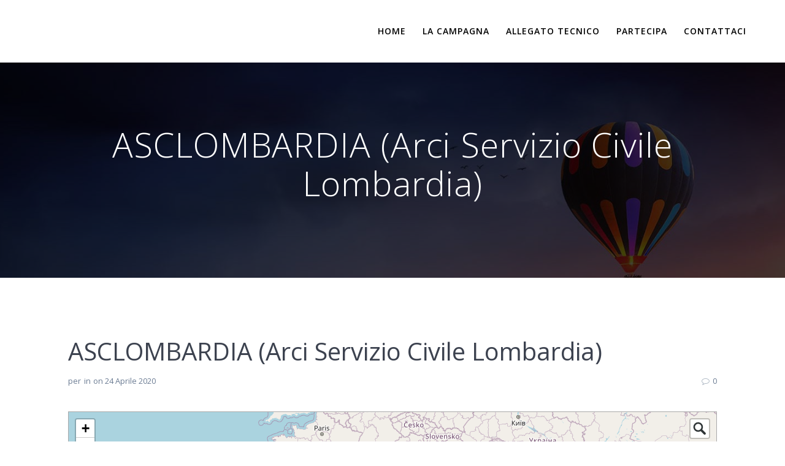

--- FILE ---
content_type: text/html; charset=UTF-8
request_url: https://ritornoalfuturo.org/shm_point/asclombardia-arci-servizio-civile-lombardia/
body_size: 12477
content:
<!DOCTYPE html>
<html lang="it-IT">
<head>
    <meta charset="UTF-8">
    <meta name="viewport" content="width=device-width, initial-scale=1">
    <link rel="profile" href="http://gmpg.org/xfn/11">

	    <script>
        (function (exports, d) {
            var _isReady = false,
                _event,
                _fns = [];

            function onReady(event) {
                d.removeEventListener("DOMContentLoaded", onReady);
                _isReady = true;
                _event = event;
                _fns.forEach(function (_fn) {
                    var fn = _fn[0],
                        context = _fn[1];
                    fn.call(context || exports, window.jQuery);
                });
            }

            function onReadyIe(event) {
                if (d.readyState === "complete") {
                    d.detachEvent("onreadystatechange", onReadyIe);
                    _isReady = true;
                    _event = event;
                    _fns.forEach(function (_fn) {
                        var fn = _fn[0],
                            context = _fn[1];
                        fn.call(context || exports, event);
                    });
                }
            }

            d.addEventListener && d.addEventListener("DOMContentLoaded", onReady) ||
            d.attachEvent && d.attachEvent("onreadystatechange", onReadyIe);

            function domReady(fn, context) {
                if (_isReady) {
                    fn.call(context, _event);
                }

                _fns.push([fn, context]);
            }

            exports.mesmerizeDomReady = domReady;
        })(window, document);
    </script>
	<meta name='robots' content='index, follow, max-image-preview:large, max-snippet:-1, max-video-preview:-1' />

	<!-- This site is optimized with the Yoast SEO plugin v26.8 - https://yoast.com/product/yoast-seo-wordpress/ -->
	<title>ASCLOMBARDIA (Arci Servizio Civile Lombardia) - Ritorno Al Futuro</title>
	<link rel="canonical" href="https://ritornoalfuturo.org/shm_point/asclombardia-arci-servizio-civile-lombardia/" />
	<meta property="og:locale" content="it_IT" />
	<meta property="og:type" content="article" />
	<meta property="og:title" content="ASCLOMBARDIA (Arci Servizio Civile Lombardia) - Ritorno Al Futuro" />
	<meta property="og:description" content="Usage in Maps: FFF Digital Strike Arci Servizio Civile Lombardia partecipa allo Sciopero Globale (digitale) per chiedere Giustizia Climatica!" />
	<meta property="og:url" content="https://ritornoalfuturo.org/shm_point/asclombardia-arci-servizio-civile-lombardia/" />
	<meta property="og:site_name" content="Ritorno Al Futuro" />
	<meta property="article:publisher" content="https://it-it.facebook.com/FridaysItalia/" />
	<meta property="og:image" content="https://ritornoalfuturo.org/wp-content/uploads/2020/04/DSC_5951-scaled.jpg" />
	<meta property="og:image:width" content="2560" />
	<meta property="og:image:height" content="1707" />
	<meta property="og:image:type" content="image/jpeg" />
	<meta name="twitter:card" content="summary_large_image" />
	<meta name="twitter:site" content="@fffitalia" />
	<script type="application/ld+json" class="yoast-schema-graph">{"@context":"https://schema.org","@graph":[{"@type":"WebPage","@id":"https://ritornoalfuturo.org/shm_point/asclombardia-arci-servizio-civile-lombardia/","url":"https://ritornoalfuturo.org/shm_point/asclombardia-arci-servizio-civile-lombardia/","name":"ASCLOMBARDIA (Arci Servizio Civile Lombardia) - Ritorno Al Futuro","isPartOf":{"@id":"https://ritornoalfuturo.org/#website"},"datePublished":"2020-04-24T21:21:32+00:00","breadcrumb":{"@id":"https://ritornoalfuturo.org/shm_point/asclombardia-arci-servizio-civile-lombardia/#breadcrumb"},"inLanguage":"it-IT","potentialAction":[{"@type":"ReadAction","target":["https://ritornoalfuturo.org/shm_point/asclombardia-arci-servizio-civile-lombardia/"]}]},{"@type":"BreadcrumbList","@id":"https://ritornoalfuturo.org/shm_point/asclombardia-arci-servizio-civile-lombardia/#breadcrumb","itemListElement":[{"@type":"ListItem","position":1,"name":"Home","item":"https://ritornoalfuturo.org/"},{"@type":"ListItem","position":2,"name":"Map marker","item":"https://ritornoalfuturo.org/shm_point/"},{"@type":"ListItem","position":3,"name":"ASCLOMBARDIA (Arci Servizio Civile Lombardia)"}]},{"@type":"WebSite","@id":"https://ritornoalfuturo.org/#website","url":"https://ritornoalfuturo.org/","name":"Ritorno Al Futuro","description":"Due crisi, una soluzione!","publisher":{"@id":"https://ritornoalfuturo.org/#organization"},"potentialAction":[{"@type":"SearchAction","target":{"@type":"EntryPoint","urlTemplate":"https://ritornoalfuturo.org/?s={search_term_string}"},"query-input":{"@type":"PropertyValueSpecification","valueRequired":true,"valueName":"search_term_string"}}],"inLanguage":"it-IT"},{"@type":"Organization","@id":"https://ritornoalfuturo.org/#organization","name":"Ritorno Al Futuro","url":"https://ritornoalfuturo.org/","logo":{"@type":"ImageObject","inLanguage":"it-IT","@id":"https://ritornoalfuturo.org/#/schema/logo/image/","url":"https://ritornoalfuturo.org/wp-content/uploads/2020/04/SharePic.png","contentUrl":"https://ritornoalfuturo.org/wp-content/uploads/2020/04/SharePic.png","width":1200,"height":1200,"caption":"Ritorno Al Futuro"},"image":{"@id":"https://ritornoalfuturo.org/#/schema/logo/image/"},"sameAs":["https://it-it.facebook.com/FridaysItalia/","https://x.com/fffitalia","https://www.instagram.com/fridaysforfutureitalia/?hl=it","https://www.youtube.com/channel/UCT2g-HyfrGn-3m8blfRa4NA"]}]}</script>
	<!-- / Yoast SEO plugin. -->


<link rel='dns-prefetch' href='//fonts.googleapis.com' />
<link rel="alternate" type="application/rss+xml" title="Ritorno Al Futuro &raquo; Feed" href="https://ritornoalfuturo.org/feed/" />
<link rel="alternate" type="application/rss+xml" title="Ritorno Al Futuro &raquo; Feed dei commenti" href="https://ritornoalfuturo.org/comments/feed/" />
<link rel="alternate" title="oEmbed (JSON)" type="application/json+oembed" href="https://ritornoalfuturo.org/wp-json/oembed/1.0/embed?url=https%3A%2F%2Fritornoalfuturo.org%2Fshm_point%2Fasclombardia-arci-servizio-civile-lombardia%2F" />
<link rel="alternate" title="oEmbed (XML)" type="text/xml+oembed" href="https://ritornoalfuturo.org/wp-json/oembed/1.0/embed?url=https%3A%2F%2Fritornoalfuturo.org%2Fshm_point%2Fasclombardia-arci-servizio-civile-lombardia%2F&#038;format=xml" />
<style id='wp-img-auto-sizes-contain-inline-css' type='text/css'>
img:is([sizes=auto i],[sizes^="auto," i]){contain-intrinsic-size:3000px 1500px}
/*# sourceURL=wp-img-auto-sizes-contain-inline-css */
</style>
<style id='wp-emoji-styles-inline-css' type='text/css'>

	img.wp-smiley, img.emoji {
		display: inline !important;
		border: none !important;
		box-shadow: none !important;
		height: 1em !important;
		width: 1em !important;
		margin: 0 0.07em !important;
		vertical-align: -0.1em !important;
		background: none !important;
		padding: 0 !important;
	}
/*# sourceURL=wp-emoji-styles-inline-css */
</style>
<link rel='stylesheet' id='wp-block-library-css' href='https://ritornoalfuturo.org/wp-includes/css/dist/block-library/style.min.css?ver=6.9' type='text/css' media='all' />
<style id='global-styles-inline-css' type='text/css'>
:root{--wp--preset--aspect-ratio--square: 1;--wp--preset--aspect-ratio--4-3: 4/3;--wp--preset--aspect-ratio--3-4: 3/4;--wp--preset--aspect-ratio--3-2: 3/2;--wp--preset--aspect-ratio--2-3: 2/3;--wp--preset--aspect-ratio--16-9: 16/9;--wp--preset--aspect-ratio--9-16: 9/16;--wp--preset--color--black: #000000;--wp--preset--color--cyan-bluish-gray: #abb8c3;--wp--preset--color--white: #ffffff;--wp--preset--color--pale-pink: #f78da7;--wp--preset--color--vivid-red: #cf2e2e;--wp--preset--color--luminous-vivid-orange: #ff6900;--wp--preset--color--luminous-vivid-amber: #fcb900;--wp--preset--color--light-green-cyan: #7bdcb5;--wp--preset--color--vivid-green-cyan: #00d084;--wp--preset--color--pale-cyan-blue: #8ed1fc;--wp--preset--color--vivid-cyan-blue: #0693e3;--wp--preset--color--vivid-purple: #9b51e0;--wp--preset--gradient--vivid-cyan-blue-to-vivid-purple: linear-gradient(135deg,rgb(6,147,227) 0%,rgb(155,81,224) 100%);--wp--preset--gradient--light-green-cyan-to-vivid-green-cyan: linear-gradient(135deg,rgb(122,220,180) 0%,rgb(0,208,130) 100%);--wp--preset--gradient--luminous-vivid-amber-to-luminous-vivid-orange: linear-gradient(135deg,rgb(252,185,0) 0%,rgb(255,105,0) 100%);--wp--preset--gradient--luminous-vivid-orange-to-vivid-red: linear-gradient(135deg,rgb(255,105,0) 0%,rgb(207,46,46) 100%);--wp--preset--gradient--very-light-gray-to-cyan-bluish-gray: linear-gradient(135deg,rgb(238,238,238) 0%,rgb(169,184,195) 100%);--wp--preset--gradient--cool-to-warm-spectrum: linear-gradient(135deg,rgb(74,234,220) 0%,rgb(151,120,209) 20%,rgb(207,42,186) 40%,rgb(238,44,130) 60%,rgb(251,105,98) 80%,rgb(254,248,76) 100%);--wp--preset--gradient--blush-light-purple: linear-gradient(135deg,rgb(255,206,236) 0%,rgb(152,150,240) 100%);--wp--preset--gradient--blush-bordeaux: linear-gradient(135deg,rgb(254,205,165) 0%,rgb(254,45,45) 50%,rgb(107,0,62) 100%);--wp--preset--gradient--luminous-dusk: linear-gradient(135deg,rgb(255,203,112) 0%,rgb(199,81,192) 50%,rgb(65,88,208) 100%);--wp--preset--gradient--pale-ocean: linear-gradient(135deg,rgb(255,245,203) 0%,rgb(182,227,212) 50%,rgb(51,167,181) 100%);--wp--preset--gradient--electric-grass: linear-gradient(135deg,rgb(202,248,128) 0%,rgb(113,206,126) 100%);--wp--preset--gradient--midnight: linear-gradient(135deg,rgb(2,3,129) 0%,rgb(40,116,252) 100%);--wp--preset--font-size--small: 13px;--wp--preset--font-size--medium: 20px;--wp--preset--font-size--large: 36px;--wp--preset--font-size--x-large: 42px;--wp--preset--spacing--20: 0.44rem;--wp--preset--spacing--30: 0.67rem;--wp--preset--spacing--40: 1rem;--wp--preset--spacing--50: 1.5rem;--wp--preset--spacing--60: 2.25rem;--wp--preset--spacing--70: 3.38rem;--wp--preset--spacing--80: 5.06rem;--wp--preset--shadow--natural: 6px 6px 9px rgba(0, 0, 0, 0.2);--wp--preset--shadow--deep: 12px 12px 50px rgba(0, 0, 0, 0.4);--wp--preset--shadow--sharp: 6px 6px 0px rgba(0, 0, 0, 0.2);--wp--preset--shadow--outlined: 6px 6px 0px -3px rgb(255, 255, 255), 6px 6px rgb(0, 0, 0);--wp--preset--shadow--crisp: 6px 6px 0px rgb(0, 0, 0);}:where(.is-layout-flex){gap: 0.5em;}:where(.is-layout-grid){gap: 0.5em;}body .is-layout-flex{display: flex;}.is-layout-flex{flex-wrap: wrap;align-items: center;}.is-layout-flex > :is(*, div){margin: 0;}body .is-layout-grid{display: grid;}.is-layout-grid > :is(*, div){margin: 0;}:where(.wp-block-columns.is-layout-flex){gap: 2em;}:where(.wp-block-columns.is-layout-grid){gap: 2em;}:where(.wp-block-post-template.is-layout-flex){gap: 1.25em;}:where(.wp-block-post-template.is-layout-grid){gap: 1.25em;}.has-black-color{color: var(--wp--preset--color--black) !important;}.has-cyan-bluish-gray-color{color: var(--wp--preset--color--cyan-bluish-gray) !important;}.has-white-color{color: var(--wp--preset--color--white) !important;}.has-pale-pink-color{color: var(--wp--preset--color--pale-pink) !important;}.has-vivid-red-color{color: var(--wp--preset--color--vivid-red) !important;}.has-luminous-vivid-orange-color{color: var(--wp--preset--color--luminous-vivid-orange) !important;}.has-luminous-vivid-amber-color{color: var(--wp--preset--color--luminous-vivid-amber) !important;}.has-light-green-cyan-color{color: var(--wp--preset--color--light-green-cyan) !important;}.has-vivid-green-cyan-color{color: var(--wp--preset--color--vivid-green-cyan) !important;}.has-pale-cyan-blue-color{color: var(--wp--preset--color--pale-cyan-blue) !important;}.has-vivid-cyan-blue-color{color: var(--wp--preset--color--vivid-cyan-blue) !important;}.has-vivid-purple-color{color: var(--wp--preset--color--vivid-purple) !important;}.has-black-background-color{background-color: var(--wp--preset--color--black) !important;}.has-cyan-bluish-gray-background-color{background-color: var(--wp--preset--color--cyan-bluish-gray) !important;}.has-white-background-color{background-color: var(--wp--preset--color--white) !important;}.has-pale-pink-background-color{background-color: var(--wp--preset--color--pale-pink) !important;}.has-vivid-red-background-color{background-color: var(--wp--preset--color--vivid-red) !important;}.has-luminous-vivid-orange-background-color{background-color: var(--wp--preset--color--luminous-vivid-orange) !important;}.has-luminous-vivid-amber-background-color{background-color: var(--wp--preset--color--luminous-vivid-amber) !important;}.has-light-green-cyan-background-color{background-color: var(--wp--preset--color--light-green-cyan) !important;}.has-vivid-green-cyan-background-color{background-color: var(--wp--preset--color--vivid-green-cyan) !important;}.has-pale-cyan-blue-background-color{background-color: var(--wp--preset--color--pale-cyan-blue) !important;}.has-vivid-cyan-blue-background-color{background-color: var(--wp--preset--color--vivid-cyan-blue) !important;}.has-vivid-purple-background-color{background-color: var(--wp--preset--color--vivid-purple) !important;}.has-black-border-color{border-color: var(--wp--preset--color--black) !important;}.has-cyan-bluish-gray-border-color{border-color: var(--wp--preset--color--cyan-bluish-gray) !important;}.has-white-border-color{border-color: var(--wp--preset--color--white) !important;}.has-pale-pink-border-color{border-color: var(--wp--preset--color--pale-pink) !important;}.has-vivid-red-border-color{border-color: var(--wp--preset--color--vivid-red) !important;}.has-luminous-vivid-orange-border-color{border-color: var(--wp--preset--color--luminous-vivid-orange) !important;}.has-luminous-vivid-amber-border-color{border-color: var(--wp--preset--color--luminous-vivid-amber) !important;}.has-light-green-cyan-border-color{border-color: var(--wp--preset--color--light-green-cyan) !important;}.has-vivid-green-cyan-border-color{border-color: var(--wp--preset--color--vivid-green-cyan) !important;}.has-pale-cyan-blue-border-color{border-color: var(--wp--preset--color--pale-cyan-blue) !important;}.has-vivid-cyan-blue-border-color{border-color: var(--wp--preset--color--vivid-cyan-blue) !important;}.has-vivid-purple-border-color{border-color: var(--wp--preset--color--vivid-purple) !important;}.has-vivid-cyan-blue-to-vivid-purple-gradient-background{background: var(--wp--preset--gradient--vivid-cyan-blue-to-vivid-purple) !important;}.has-light-green-cyan-to-vivid-green-cyan-gradient-background{background: var(--wp--preset--gradient--light-green-cyan-to-vivid-green-cyan) !important;}.has-luminous-vivid-amber-to-luminous-vivid-orange-gradient-background{background: var(--wp--preset--gradient--luminous-vivid-amber-to-luminous-vivid-orange) !important;}.has-luminous-vivid-orange-to-vivid-red-gradient-background{background: var(--wp--preset--gradient--luminous-vivid-orange-to-vivid-red) !important;}.has-very-light-gray-to-cyan-bluish-gray-gradient-background{background: var(--wp--preset--gradient--very-light-gray-to-cyan-bluish-gray) !important;}.has-cool-to-warm-spectrum-gradient-background{background: var(--wp--preset--gradient--cool-to-warm-spectrum) !important;}.has-blush-light-purple-gradient-background{background: var(--wp--preset--gradient--blush-light-purple) !important;}.has-blush-bordeaux-gradient-background{background: var(--wp--preset--gradient--blush-bordeaux) !important;}.has-luminous-dusk-gradient-background{background: var(--wp--preset--gradient--luminous-dusk) !important;}.has-pale-ocean-gradient-background{background: var(--wp--preset--gradient--pale-ocean) !important;}.has-electric-grass-gradient-background{background: var(--wp--preset--gradient--electric-grass) !important;}.has-midnight-gradient-background{background: var(--wp--preset--gradient--midnight) !important;}.has-small-font-size{font-size: var(--wp--preset--font-size--small) !important;}.has-medium-font-size{font-size: var(--wp--preset--font-size--medium) !important;}.has-large-font-size{font-size: var(--wp--preset--font-size--large) !important;}.has-x-large-font-size{font-size: var(--wp--preset--font-size--x-large) !important;}
/*# sourceURL=global-styles-inline-css */
</style>

<style id='classic-theme-styles-inline-css' type='text/css'>
/*! This file is auto-generated */
.wp-block-button__link{color:#fff;background-color:#32373c;border-radius:9999px;box-shadow:none;text-decoration:none;padding:calc(.667em + 2px) calc(1.333em + 2px);font-size:1.125em}.wp-block-file__button{background:#32373c;color:#fff;text-decoration:none}
/*# sourceURL=/wp-includes/css/classic-themes.min.css */
</style>
<link rel='stylesheet' id='wptelegram_widget-public-0-css' href='https://ritornoalfuturo.org/wp-content/plugins/wptelegram-widget/assets/build/dist/public-DEib7km8.css' type='text/css' media='all' />
<link rel='stylesheet' id='wp-components-css' href='https://ritornoalfuturo.org/wp-includes/css/dist/components/style.min.css?ver=6.9' type='text/css' media='all' />
<link rel='stylesheet' id='wptelegram_widget-blocks-0-css' href='https://ritornoalfuturo.org/wp-content/plugins/wptelegram-widget/assets/build/dist/blocks-C9ogPNk6.css' type='text/css' media='all' />
<style id='wptelegram_widget-blocks-0-inline-css' type='text/css'>
:root {--wptelegram-widget-join-link-bg-color: #389ce9;--wptelegram-widget-join-link-color: #fff}
/*# sourceURL=wptelegram_widget-blocks-0-inline-css */
</style>
<link rel='stylesheet' id='contact-form-7-css' href='https://ritornoalfuturo.org/wp-content/plugins/contact-form-7/includes/css/styles.css?ver=6.1.4' type='text/css' media='all' />
<link rel='stylesheet' id='mesmerize-parent-css' href='https://ritornoalfuturo.org/wp-content/themes/mesmerize/style.min.css?ver=6.9' type='text/css' media='all' />
<link rel='stylesheet' id='mesmerize-style-css' href='https://ritornoalfuturo.org/wp-content/themes/highlight/style.min.css?ver=1.0.46' type='text/css' media='all' />
<style id='mesmerize-style-inline-css' type='text/css'>
img.logo.dark, img.custom-logo{width:auto;max-height:70px !important;}
/** cached kirki style */@media screen and (min-width: 768px){.header-homepage{background-position:center center;}.header{background-position:center center;}}.header-homepage:not(.header-slide).color-overlay:before{background:#000000;}.header-homepage:not(.header-slide) .background-overlay,.header-homepage:not(.header-slide).color-overlay::before{opacity:0.7;}.header-homepage-arrow{font-size:calc( 50px * 0.84 );bottom:0px;background:rgba(255,255,255,0);}.header-homepage-arrow > i.fa{width:50px;height:50px;}.header-homepage-arrow > i{color:#ffffff;}.header.color-overlay:before{background:#000000;}.header .background-overlay,.header.color-overlay::before{opacity:0.74;}.header-homepage .header-description-row{padding-top:10%;padding-bottom:10%;}.inner-header-description{padding-top:8%;padding-bottom:8%;}@media screen and (max-width:767px){.header-homepage .header-description-row{padding-top:15%;padding-bottom:15%;}}@media only screen and (min-width: 768px){.header-content .align-holder{width:80%!important;}.inner-header-description{text-align:center!important;}}
/*# sourceURL=mesmerize-style-inline-css */
</style>
<link rel='stylesheet' id='mesmerize-style-bundle-css' href='https://ritornoalfuturo.org/wp-content/themes/mesmerize/assets/css/theme.bundle.min.css?ver=1.0.46' type='text/css' media='all' />
<link rel='stylesheet' id='mesmerize-fonts-css' href="" data-href='https://fonts.googleapis.com/css?family=Open+Sans%3A300%2C400%2C600%2C700%7CMuli%3A300%2C300italic%2C400%2C400italic%2C600%2C600italic%2C700%2C700italic%2C900%2C900italic%7CPlayfair+Display%3A400%2C400italic%2C700%2C700italic&#038;subset=latin%2Clatin-ext&#038;display=swap' type='text/css' media='all' />
<link rel='stylesheet' id='dashicons-css' href='https://ritornoalfuturo.org/wp-includes/css/dashicons.min.css?ver=6.9' type='text/css' media='all' />
<link rel='stylesheet' id='shmapper-by-teplitsa-css' href='https://ritornoalfuturo.org/wp-content/plugins/shmapper-by-teplitsa/assets/css/ShmapperTracks.css?ver=1.4.16' type='text/css' media='all' />
<link rel='stylesheet' id='rangeSlider-css' href='https://ritornoalfuturo.org/wp-content/plugins/shmapper-by-teplitsa/assets/css/ion.rangeSlider.min.css?ver=6.9' type='text/css' media='all' />
<link rel='stylesheet' id='ShMapper-css' href='https://ritornoalfuturo.org/wp-content/plugins/shmapper-by-teplitsa/assets/css/ShMapper.css?ver=1.4.16' type='text/css' media='all' />
<link rel='stylesheet' id='layerSwitcher-css' href='https://ritornoalfuturo.org/wp-content/plugins/shmapper-by-teplitsa/assets/css/layerSwitcher.css?ver=6.9' type='text/css' media='all' />
<link rel='stylesheet' id='easyGeocoder-css' href='https://ritornoalfuturo.org/wp-content/plugins/shmapper-by-teplitsa/assets/css/easyGeocoder.css?ver=6.9' type='text/css' media='all' />
<link rel='stylesheet' id='MarkerCluster-css' href='https://ritornoalfuturo.org/wp-content/plugins/shmapper-by-teplitsa/assets/css/MarkerCluster.css?ver=6.9' type='text/css' media='all' />
<link rel='stylesheet' id='MarkerClusterD-css' href='https://ritornoalfuturo.org/wp-content/plugins/shmapper-by-teplitsa/assets/css/MarkerCluster.Default.css?ver=6.9' type='text/css' media='all' />
<link rel='stylesheet' id='leaflet-css' href='https://ritornoalfuturo.org/wp-content/plugins/shmapper-by-teplitsa/assets/css/leaflet.css?ver=6.9' type='text/css' media='all' />
<link rel='stylesheet' id='esri-leaflet-geocoder-css' href='https://ritornoalfuturo.org/wp-content/plugins/shmapper-by-teplitsa/assets/css/esri-leaflet-geocoder.css?ver=6.9' type='text/css' media='all' />
<link rel='stylesheet' id='ShMapperDrive-css' href='https://ritornoalfuturo.org/wp-content/plugins/shmapper-by-teplitsa/assets/css/ShMapperDrive.css?ver=6.9' type='text/css' media='all' />
<link rel='stylesheet' id='elementor-frontend-css' href='https://ritornoalfuturo.org/wp-content/plugins/elementor/assets/css/frontend.min.css?ver=3.20.3' type='text/css' media='all' />
<link rel='stylesheet' id='eael-general-css' href='https://ritornoalfuturo.org/wp-content/plugins/essential-addons-for-elementor-lite/assets/front-end/css/view/general.min.css?ver=6.1.4' type='text/css' media='all' />
<script type="text/javascript" src="https://ritornoalfuturo.org/wp-includes/js/jquery/jquery.min.js?ver=3.7.1" id="jquery-core-js"></script>
<script type="text/javascript" src="https://ritornoalfuturo.org/wp-includes/js/jquery/jquery-migrate.min.js?ver=3.4.1" id="jquery-migrate-js"></script>
<script type="text/javascript" id="jquery-js-after">
/* <![CDATA[ */
    
        (function () {
            function setHeaderTopSpacing() {

                setTimeout(function() {
                  var headerTop = document.querySelector('.header-top');
                  var headers = document.querySelectorAll('.header-wrapper .header,.header-wrapper .header-homepage');

                  for (var i = 0; i < headers.length; i++) {
                      var item = headers[i];
                      item.style.paddingTop = headerTop.getBoundingClientRect().height + "px";
                  }

                    var languageSwitcher = document.querySelector('.mesmerize-language-switcher');

                    if(languageSwitcher){
                        languageSwitcher.style.top = "calc( " +  headerTop.getBoundingClientRect().height + "px + 1rem)" ;
                    }
                    
                }, 100);

             
            }

            window.addEventListener('resize', setHeaderTopSpacing);
            window.mesmerizeSetHeaderTopSpacing = setHeaderTopSpacing
            mesmerizeDomReady(setHeaderTopSpacing);
        })();
    
    
//# sourceURL=jquery-js-after
/* ]]> */
</script>
<script type="text/javascript" src="https://ritornoalfuturo.org/wp-includes/js/jquery/ui/core.min.js?ver=1.13.3" id="jquery-ui-core-js"></script>
<script type="text/javascript" src="https://ritornoalfuturo.org/wp-includes/js/jquery/ui/mouse.min.js?ver=1.13.3" id="jquery-ui-mouse-js"></script>
<script type="text/javascript" src="https://ritornoalfuturo.org/wp-includes/js/jquery/ui/draggable.min.js?ver=1.13.3" id="jquery-ui-draggable-js"></script>
<script type="text/javascript" src="https://ritornoalfuturo.org/wp-includes/js/jquery/jquery.ui.touch-punch.js?ver=0.2.2" id="jquery-touch-punch-js"></script>
<script type="text/javascript" id="shmapper-by-teplitsa-js-extra">
/* <![CDATA[ */
var shmapper_track = {"url":"https://ritornoalfuturo.org/wp-content/plugins/shmapper-by-teplitsa/","downloadGpx":"Download GPX"};
//# sourceURL=shmapper-by-teplitsa-js-extra
/* ]]> */
</script>
<script type="text/javascript" src="https://ritornoalfuturo.org/wp-content/plugins/shmapper-by-teplitsa/assets/js/ShmapperTracks.js?ver=1.4.16" id="shmapper-by-teplitsa-js"></script>
<script type="text/javascript" src="https://ritornoalfuturo.org/wp-content/plugins/shmapper-by-teplitsa/assets/js/ion.rangeSlider.min.js?ver=6.9" id="rangeSlider-js"></script>
<script type="text/javascript" id="ShMapper-js-extra">
/* <![CDATA[ */
var map_type = ["2"];
var myajax = {"url":"https://ritornoalfuturo.org/wp-admin/admin-ajax.php","nonce":"a5e2f6bcc6"};
var myajax2 = {"url":"https://ritornoalfuturo.org/wp-admin/admin-ajax.php"};
var shm_set_req = {"url":"https://ritornoalfuturo.org/wp-admin/admin-ajax.php"};
var shmapper = {"url":"https://ritornoalfuturo.org/wp-content/plugins/shmapper-by-teplitsa/","shm_point_type":[{"id":14,"title":"Alberello","content":"","icon":["https://ritornoalfuturo.org/wp-content/uploads/2020/04/marker-tree-150x150.png",40,40,true]},{"id":11,"title":"Attivista Cartello FFF Italia","content":"","icon":["https://ritornoalfuturo.org/wp-content/uploads/2020/04/marker-attivista-cartello-150x150.png",48,48,true]},{"id":13,"title":"Attivista Cartello Skolstrejk","content":"","icon":["https://ritornoalfuturo.org/wp-content/uploads/2020/04/marker-attivista-skolstrejk-150x150.png",48,48,true]},{"id":10,"title":"Attivista Logo FFF Italia","content":"","icon":["https://ritornoalfuturo.org/wp-content/uploads/2020/04/marker-attivista-logo-150x150.png",48,48,true]},{"id":9,"title":"Logo FFF Italia","content":"","icon":["https://ritornoalfuturo.org/wp-content/uploads/2020/04/logofff-italia-150x150.png",30,30,true]},{"id":12,"title":"Pianeta Terra Help","content":"","icon":["https://ritornoalfuturo.org/wp-content/uploads/2020/04/marker-terra-help-150x150.png",30,30,true]}]};
var shm_maps = [];
var voc = {"Attantion":"Attantion","Send":"Send","Close":"Chiudi","Error: no map":"Error: the form is not associated with the card. To link a map and a form, there should be 2 shortcodes on one page (map - [shmMap id = '6' map = 'true' uniq = 'for example, 777'] and form - [shmMap id = '94' form = 'true' uniq = 'for example, 777']), in which the uniq parameter will match","Start draw new Track":"Start draw new Track","Uncorrect gpx-file: ":"Uncorrect gpx-file: ","Not correct gpx format":"Not correct gpx format","Not exists track data":"Not exists track data","Not exists correct track's segment data":"Not exists correct track's segment data","Not exists correct track segment's data":"Not exists correct track segment's data","Set range fliping of route's dots":"Set range fliping of route's dots","edit":"edit","update":"update","List of Tracks":"List of Tracks","Add marker":"Add marker","Empty vertex":"Empty vertex","Edit vertex":"Edit vertex","Update vertex":"Update vertex","Title":"Titolo","Content":"Contenuto","Type":"Tipo","Update new track":"Update new track"};
//# sourceURL=ShMapper-js-extra
/* ]]> */
</script>
<script type="text/javascript" src="https://ritornoalfuturo.org/wp-content/plugins/shmapper-by-teplitsa/assets/js/ShMapper.js?ver=1.4.16" id="ShMapper-js"></script>
<script type="text/javascript" src="https://ritornoalfuturo.org/wp-content/plugins/shmapper-by-teplitsa/assets/js/ShMapper.front.js?ver=1.4.16" id="ShMapper.front-js"></script>
<script type="text/javascript" src="https://ritornoalfuturo.org/wp-content/plugins/shmapper-by-teplitsa/assets/js/leaflet.js?ver=1.3.4" id="leaflet-js"></script>
<script type="text/javascript" src="https://ritornoalfuturo.org/wp-content/plugins/shmapper-by-teplitsa/assets/js/esri-leaflet.js?ver=2.2.3" id="esri-leaflet-js"></script>
<script type="text/javascript" src="https://ritornoalfuturo.org/wp-content/plugins/shmapper-by-teplitsa/assets/js/esri-leaflet-geocoder.js?ver=2.2.13" id="esri-leaflet-geocoder-js"></script>
<script type="text/javascript" src="https://ritornoalfuturo.org/wp-content/plugins/shmapper-by-teplitsa/assets/js/easyGeocoder.js?ver=6.9" id="easyGeocoder-js"></script>
<script type="text/javascript" src="https://ritornoalfuturo.org/wp-content/plugins/shmapper-by-teplitsa/assets/js/leaflet.markercluster-src.js?ver=6.9" id="leaflet.markercluster-js"></script>
<script type="text/javascript" src="https://ritornoalfuturo.org/wp-content/plugins/shmapper-by-teplitsa/assets/js/Leaflet.layerSwitcher.js?ver=6.9" id="layerSwitcher-js"></script>
<script type="text/javascript" src="https://ritornoalfuturo.org/wp-content/plugins/shmapper-by-teplitsa/assets/js/Leaflet.fullscreen.min.js?ver=6.9" id="Leaflet.fs-js"></script>
<script type="text/javascript" src="https://ritornoalfuturo.org/wp-content/plugins/shmapper-by-teplitsa/assets/js/ShMapper_osm.js?ver=1.4.16" id="ShMapper.osm-js"></script>
<script type="text/javascript" src="https://ritornoalfuturo.org/wp-content/plugins/shmapper-by-teplitsa/class/../assets/js/ShMapperDrive.front.js?ver=6.9" id="ShMapperDrive.front-js"></script>
<link rel="https://api.w.org/" href="https://ritornoalfuturo.org/wp-json/" /><link rel="alternate" title="JSON" type="application/json" href="https://ritornoalfuturo.org/wp-json/wp/v2/shm_point/14368" /><link rel="EditURI" type="application/rsd+xml" title="RSD" href="https://ritornoalfuturo.org/xmlrpc.php?rsd" />
<meta name="generator" content="WordPress 6.9" />
<link rel='shortlink' href='https://ritornoalfuturo.org/?p=14368' />
        <script type="text/javascript">
            ( function () {
                window.lae_fs = { can_use_premium_code: false};
            } )();
        </script>
        <style>

	/* write your CSS code here */
	.shm-map-title, .shm-title {
		display:none;
	}
	.shm-type-icon {
		width: 96px;
		height: 96px;
		background-size: 90px !important;
		background-color: transparent !important;
	}
	.shml-body {
		margin-bottom:10px;
	}
	.shml-body .shm_ya_footer {
		display: none;
	}
	.shm_container {
		border-color: #565db6;
		border-radius: 10px;
		border-width: 2px;
	}
	.shm-form-request {
		border: none;
	}
	.shm-form-element input[name=shm_point_loc] {
		display: none !important;
	}
	.leaflet-marker-draggable {
		z-index: 999 !important;
		padding:5px !important;
		width: 64px !important;
		height: 64px !important;
		box-shadow: 0px 0px 20px 0px rgba(0,0,0,0.9) !important;
		border-radius: 100% !important;
	    background-color: rgba(255, 255, 255, 0.8) !important;
		border: 1px solid #333 !important;
	}
	div.marker-cluster {
	    background-image: url(https://ritornoalfuturo.org/wp-content/uploads/2020/04/logofff-italia-150x150.png);
	    color: #fff;
	    background-size: cover;
	}
</style>
    <script type="text/javascript" data-name="async-styles">
        (function () {
            var links = document.querySelectorAll('link[data-href]');
            for (var i = 0; i < links.length; i++) {
                var item = links[i];
                item.href = item.getAttribute('data-href')
            }
        })();
    </script>
	<meta name="generator" content="Elementor 3.20.3; features: e_optimized_assets_loading, additional_custom_breakpoints, block_editor_assets_optimize, e_image_loading_optimization; settings: css_print_method-external, google_font-enabled, font_display-auto">
<style>
			.dashicons, 
			.dashicons-before:before 
			{
				font-family: dashicons!important;
			}
		</style><link rel="icon" href="https://ritornoalfuturo.org/wp-content/uploads/2021/04/cropped-ralf-logo-positivo-fav-32x32.png" sizes="32x32" />
<link rel="icon" href="https://ritornoalfuturo.org/wp-content/uploads/2021/04/cropped-ralf-logo-positivo-fav-192x192.png" sizes="192x192" />
<link rel="apple-touch-icon" href="https://ritornoalfuturo.org/wp-content/uploads/2021/04/cropped-ralf-logo-positivo-fav-180x180.png" />
<meta name="msapplication-TileImage" content="https://ritornoalfuturo.org/wp-content/uploads/2021/04/cropped-ralf-logo-positivo-fav-270x270.png" />
	<style id="page-content-custom-styles">
			</style>
	    <style data-name="background-content-colors">
        .mesmerize-inner-page .page-content,
        .mesmerize-inner-page .content,
        .mesmerize-front-page.mesmerize-content-padding .page-content {
            background-color: #ffffff;
        }
    </style>
    </head>

<body class="wp-singular shm_point-template-default single single-shm_point postid-14368 wp-custom-logo wp-theme-mesmerize wp-child-theme-highlight mesmerize-inner-page elementor-default elementor-kit-7">
<style>
.screen-reader-text[href="#page-content"]:focus {
   background-color: #f1f1f1;
   border-radius: 3px;
   box-shadow: 0 0 2px 2px rgba(0, 0, 0, 0.6);
   clip: auto !important;
   clip-path: none;
   color: #21759b;

}
</style>
<a class="skip-link screen-reader-text" href="#page-content">Salta al contenuto</a>

<div  id="page-top" class="header-top">
		<div class="navigation-bar coloured-nav"  data-sticky='0'  data-sticky-mobile='1'  data-sticky-to='top' >
    <div class="navigation-wrapper ">
    	<div class="row basis-auto">
	        <div class="logo_col col-xs col-sm-fit">
	            <a href="https://ritornoalfuturo.org/" class="logo-link dark" rel="home" itemprop="url"  data-type="group"  data-dynamic-mod="true"><img width="1234" height="1436" src="https://ritornoalfuturo.org/wp-content/uploads/2021/04/ralf-logo-negativo-bianco.png" class="logo dark" alt="" itemprop="logo" decoding="async" srcset="https://ritornoalfuturo.org/wp-content/uploads/2021/04/ralf-logo-negativo-bianco.png 1234w, https://ritornoalfuturo.org/wp-content/uploads/2021/04/ralf-logo-negativo-bianco-1024x1192.png 1024w, https://ritornoalfuturo.org/wp-content/uploads/2021/04/ralf-logo-negativo-bianco-928x1080.png 928w" sizes="(max-width: 1234px) 100vw, 1234px" /></a><a href="https://ritornoalfuturo.org/" class="custom-logo-link" data-type="group"  data-dynamic-mod="true" rel="home"><img width="1234" height="1436" src="https://ritornoalfuturo.org/wp-content/uploads/2021/04/ralf-logo-negativo-bianco.png" class="custom-logo" alt="Ritorno Al Futuro" decoding="async" srcset="https://ritornoalfuturo.org/wp-content/uploads/2021/04/ralf-logo-negativo-bianco.png 1234w, https://ritornoalfuturo.org/wp-content/uploads/2021/04/ralf-logo-negativo-bianco-1024x1192.png 1024w, https://ritornoalfuturo.org/wp-content/uploads/2021/04/ralf-logo-negativo-bianco-928x1080.png 928w" sizes="(max-width: 1234px) 100vw, 1234px" /></a>	        </div>
	        <div class="main_menu_col col-xs">
	            <div id="mainmenu_container" class="row"><ul id="main_menu" class="active-line-bottom main-menu dropdown-menu"><li id="menu-item-24" class="menu-item menu-item-type-custom menu-item-object-custom menu-item-home menu-item-24"><a href="http://ritornoalfuturo.org">Home</a></li>
<li id="menu-item-1350" class="menu-item menu-item-type-post_type menu-item-object-page menu-item-1350"><a href="https://ritornoalfuturo.org/la-campagna/">La campagna</a></li>
<li id="menu-item-14812" class="menu-item menu-item-type-post_type menu-item-object-page menu-item-14812"><a href="https://ritornoalfuturo.org/le-proposte/">Allegato Tecnico</a></li>
<li id="menu-item-14715" class="menu-item menu-item-type-post_type menu-item-object-page menu-item-14715"><a href="https://ritornoalfuturo.org/partecipa/">Partecipa</a></li>
<li id="menu-item-138" class="menu-item menu-item-type-post_type menu-item-object-page menu-item-138"><a href="https://ritornoalfuturo.org/contattaci/">Contattaci</a></li>
</ul></div>    <a href="#" data-component="offcanvas" data-target="#offcanvas-wrapper" data-direction="right" data-width="300px" data-push="false">
        <div class="bubble"></div>
        <i class="fa fa-bars"></i>
    </a>
    <div id="offcanvas-wrapper" class="hide force-hide  offcanvas-right">
        <div class="offcanvas-top">
            <div class="logo-holder">
                <a href="https://ritornoalfuturo.org/" class="logo-link dark" rel="home" itemprop="url"  data-type="group"  data-dynamic-mod="true"><img width="1234" height="1436" src="https://ritornoalfuturo.org/wp-content/uploads/2021/04/ralf-logo-negativo-bianco.png" class="logo dark" alt="" itemprop="logo" decoding="async" srcset="https://ritornoalfuturo.org/wp-content/uploads/2021/04/ralf-logo-negativo-bianco.png 1234w, https://ritornoalfuturo.org/wp-content/uploads/2021/04/ralf-logo-negativo-bianco-1024x1192.png 1024w, https://ritornoalfuturo.org/wp-content/uploads/2021/04/ralf-logo-negativo-bianco-928x1080.png 928w" sizes="(max-width: 1234px) 100vw, 1234px" /></a><a href="https://ritornoalfuturo.org/" class="custom-logo-link" data-type="group"  data-dynamic-mod="true" rel="home"><img width="1234" height="1436" src="https://ritornoalfuturo.org/wp-content/uploads/2021/04/ralf-logo-negativo-bianco.png" class="custom-logo" alt="Ritorno Al Futuro" decoding="async" srcset="https://ritornoalfuturo.org/wp-content/uploads/2021/04/ralf-logo-negativo-bianco.png 1234w, https://ritornoalfuturo.org/wp-content/uploads/2021/04/ralf-logo-negativo-bianco-1024x1192.png 1024w, https://ritornoalfuturo.org/wp-content/uploads/2021/04/ralf-logo-negativo-bianco-928x1080.png 928w" sizes="(max-width: 1234px) 100vw, 1234px" /></a>            </div>
        </div>
        <div id="offcanvas-menu" class="menu-menu-principale-container"><ul id="offcanvas_menu" class="offcanvas_menu"><li class="menu-item menu-item-type-custom menu-item-object-custom menu-item-home menu-item-24"><a href="http://ritornoalfuturo.org">Home</a></li>
<li class="menu-item menu-item-type-post_type menu-item-object-page menu-item-1350"><a href="https://ritornoalfuturo.org/la-campagna/">La campagna</a></li>
<li class="menu-item menu-item-type-post_type menu-item-object-page menu-item-14812"><a href="https://ritornoalfuturo.org/le-proposte/">Allegato Tecnico</a></li>
<li class="menu-item menu-item-type-post_type menu-item-object-page menu-item-14715"><a href="https://ritornoalfuturo.org/partecipa/">Partecipa</a></li>
<li class="menu-item menu-item-type-post_type menu-item-object-page menu-item-138"><a href="https://ritornoalfuturo.org/contattaci/">Contattaci</a></li>
</ul></div>
            </div>
    	        </div>
	    </div>
    </div>
</div>
</div>

<div id="page" class="site">
    <div class="header-wrapper">
        <div  class='header  color-overlay  custom-mobile-image' style='; background-image:url(&quot;https://ritornoalfuturo.org/wp-content/themes/highlight/assets/images/hero-inner.jpg&quot;); background-color:#6a73da' data-parallax-depth='20'>
            								    <div class="inner-header-description gridContainer">
        <div class="row header-description-row">
    <div class="col-xs col-xs-12">
        <h1 class="hero-title">
            ASCLOMBARDIA (Arci Servizio Civile Lombardia)        </h1>
            </div>
        </div>
    </div>
        <script>
		if (window.mesmerizeSetHeaderTopSpacing) {
			window.mesmerizeSetHeaderTopSpacing();
		}
    </script>
                        </div>
    </div>
    <div class="content post-page">
        <div class="gridContainer">
            <div class="row">
                <div class="col-xs-12 col-sm-12">
          					<div class="post-item post-item-single">
          						<div id="post-14368"class="post-14368 shm_point type-shm_point status-publish hentry">
    <div class="post-content-single">
        <h2>ASCLOMBARDIA (Arci Servizio Civile Lombardia)</h2>
        <div class="row post-meta small">
    <div class="col-md-10 col-xs-9">
        <ul class="is-bar">
            <li>per </li>
            <li>in </li>
            <li>on 24 Aprile 2020</li>
        </ul>
    </div>
    <div class="col-md-2 col-xs-3 text-right">
        <i class="font-icon-post fa fa-comment-o"></i><span>0</span>
    </div>
</div>
        <div class="post-content-inner">
            
			<div class='shm-row'>
				<div class='shm-12'>
					<div class='spacer-10'></div>
					<div id='YMapID' style='width:100%;height:300px;border:1px solid darkgrey;'>
			
					</div>
					<div class='spacer-10'></div>
				</div>	
			</div>	
		<script type='text/javascript'>
			jQuery(document).ready( function($)
			{
				var points 		= [],
				p = {}; 
				p.post_id 	= '14368';
				p.post_title 	= 'ASCLOMBARDIA (Arci Servizio Civile Lombardia)';
				p.post_content 	= '<p>Arci Servizio Civile Lombardia partecipa allo Sciopero Globale (digitale) per chiedere Giustizia Climatica!</p> <a href="https://ritornoalfuturo.org/shm_point/asclombardia-arci-servizio-civile-lombardia/" class="shm-no-uline"> <span class="dashicons dashicons-location"></span></a><div class="shm_ya_footer">Dal Cavalier Gino</div>';
				p.latitude 		= '41.9023'; 
				p.longitude 	= '12.4773'; 
				p.location 		= 'Dal Cavalier Gino'; 
				p.draggable 	= 0;
				p.term_id 		= '12';
				p.type 			= '12'; 
				p.height 		= '30'; 
				p.width 		= '30'; 
				p.icon          = "https://ritornoalfuturo.org/wp-content/uploads/2020/04/marker-terra-help-150x150.png";
				p.color 		= '#ffffff';
				p.default_icon  = "https://ritornoalfuturo.org/wp-content/uploads/2020/04/marker-terra-help-150x150.png";

				points.push(p);

				var mData = {
					mapType			: 'OpenStreetMap',
					uniq 			: 'YMapID',
					muniq			: 'YMapID',
					latitude		: p.latitude,
					longitude		: p.longitude,
					zoom			: '4',
					map_id			: '',
					isClausterer	: 0,
					isLayerSwitcher	: 0,
					isFullscreen	: 1,
					isScrollZoom	: 0,
					isDrag			: 0,
					isSearch		: 1,
					isZoomer		: 1,
					isAdmin			: 1,
					isMap			: 0
				};

				if(map_type == 1)
					ymaps.ready(() => init_map( mData, points ));
				else if (map_type == 2)
					init_map( mData, points );

				// Disable submit post form on this page.
				$('form#post').on('keyup keypress', function(e) {
					var keyCode = e.keyCode || e.which;
					if (keyCode === 13) { 
					e.preventDefault();
						return false;
					}
				});
			});
		</script>Usage in Maps: <a href='https://ritornoalfuturo.org/shm_map/fff-digital-strike/'>FFF Digital Strike</a> <div class='spacer-30'></div><p>Arci Servizio Civile Lombardia partecipa allo Sciopero Globale (digitale) per chiedere Giustizia Climatica!</p>
        </div>
            </div>
    
	<nav class="navigation post-navigation" aria-label="Articoli">
		<h2 class="screen-reader-text">Navigazione articoli</h2>
		<div class="nav-links"><div class="nav-previous"><a href="https://ritornoalfuturo.org/shm_point/aaaa-2/" rel="prev"><span class="meta-nav" aria-hidden="true">Precedente:</span> <span class="screen-reader-text">Articolo precedente:</span> <span class="post-title">Aaaa</span></a></div><div class="nav-next"><a href="https://ritornoalfuturo.org/shm_point/laprof/" rel="next"><span class="meta-nav" aria-hidden="true">Successivo:</span> <span class="screen-reader-text">Articolo successivo:</span> <span class="post-title">LaProf</span></a></div></div>
	</nav>    </div>
                    </div>
                </div>
				                    </div>
        </div>
    </div>
<div  class='footer footer-simple'>
    <div  class='footer-content center-xs'>
        <div class="gridContainer">
	        <div class="row middle-xs footer-content-row">
	            <div class="footer-content-col col-xs-12">
	                    <p  class="copyright">&copy;&nbsp;&nbsp;2026&nbsp;Ritorno Al Futuro.&nbsp;create con WordPress e con il tema <a target="_blank" href="https://extendthemes.com/go/built-with-highlight/" rel="nofollow" class="mesmerize-theme-link">Highlight Theme</a></p>	            </div>
	        </div>
	    </div>
    </div>
</div>
	</div>
<script type="speculationrules">
{"prefetch":[{"source":"document","where":{"and":[{"href_matches":"/*"},{"not":{"href_matches":["/wp-*.php","/wp-admin/*","/wp-content/uploads/*","/wp-content/*","/wp-content/plugins/*","/wp-content/themes/highlight/*","/wp-content/themes/mesmerize/*","/*\\?(.+)"]}},{"not":{"selector_matches":"a[rel~=\"nofollow\"]"}},{"not":{"selector_matches":".no-prefetch, .no-prefetch a"}}]},"eagerness":"conservative"}]}
</script>
<script data-goatcounter="https://ritornoalfuturo.goatcounter.com/count" async src="//gc.zgo.at/count.js"></script>
    <script>
        /(trident|msie)/i.test(navigator.userAgent) && document.getElementById && window.addEventListener && window.addEventListener("hashchange", function () {
            var t, e = location.hash.substring(1);
            /^[A-z0-9_-]+$/.test(e) && (t = document.getElementById(e)) && (/^(?:a|select|input|button|textarea)$/i.test(t.tagName) || (t.tabIndex = -1), t.focus())
        }, !1);
    </script>
	<script type="module" src="https://ritornoalfuturo.org/wp-content/plugins/wptelegram-widget/assets/build/dist/public-BuaRxp9K.js" id="wptelegram_widget-public-js"></script>
<script type="text/javascript" src="https://ritornoalfuturo.org/wp-includes/js/dist/hooks.min.js?ver=dd5603f07f9220ed27f1" id="wp-hooks-js"></script>
<script type="text/javascript" src="https://ritornoalfuturo.org/wp-includes/js/dist/i18n.min.js?ver=c26c3dc7bed366793375" id="wp-i18n-js"></script>
<script type="text/javascript" id="wp-i18n-js-after">
/* <![CDATA[ */
wp.i18n.setLocaleData( { 'text direction\u0004ltr': [ 'ltr' ] } );
//# sourceURL=wp-i18n-js-after
/* ]]> */
</script>
<script type="text/javascript" src="https://ritornoalfuturo.org/wp-content/plugins/contact-form-7/includes/swv/js/index.js?ver=6.1.4" id="swv-js"></script>
<script type="text/javascript" id="contact-form-7-js-translations">
/* <![CDATA[ */
( function( domain, translations ) {
	var localeData = translations.locale_data[ domain ] || translations.locale_data.messages;
	localeData[""].domain = domain;
	wp.i18n.setLocaleData( localeData, domain );
} )( "contact-form-7", {"translation-revision-date":"2025-11-18 20:27:55+0000","generator":"GlotPress\/4.0.3","domain":"messages","locale_data":{"messages":{"":{"domain":"messages","plural-forms":"nplurals=2; plural=n != 1;","lang":"it"},"This contact form is placed in the wrong place.":["Questo modulo di contatto \u00e8 posizionato nel posto sbagliato."],"Error:":["Errore:"]}},"comment":{"reference":"includes\/js\/index.js"}} );
//# sourceURL=contact-form-7-js-translations
/* ]]> */
</script>
<script type="text/javascript" id="contact-form-7-js-before">
/* <![CDATA[ */
var wpcf7 = {
    "api": {
        "root": "https:\/\/ritornoalfuturo.org\/wp-json\/",
        "namespace": "contact-form-7\/v1"
    },
    "cached": 1
};
//# sourceURL=contact-form-7-js-before
/* ]]> */
</script>
<script type="text/javascript" src="https://ritornoalfuturo.org/wp-content/plugins/contact-form-7/includes/js/index.js?ver=6.1.4" id="contact-form-7-js"></script>
<script type="text/javascript"  defer="defer" src="https://ritornoalfuturo.org/wp-includes/js/imagesloaded.min.js?ver=5.0.0" id="imagesloaded-js"></script>
<script type="text/javascript"  defer="defer" src="https://ritornoalfuturo.org/wp-includes/js/masonry.min.js?ver=4.2.2" id="masonry-js"></script>
<script type="text/javascript"  defer="defer" src="https://ritornoalfuturo.org/wp-content/themes/mesmerize/assets/js/theme.bundle.min.js?ver=1.0.46" id="mesmerize-theme-js"></script>
<script type="text/javascript" src="https://ritornoalfuturo.org/wp-content/themes/highlight/assets/js/theme-child.js" id="theme-child-js"></script>
<script type="text/javascript" id="eael-general-js-extra">
/* <![CDATA[ */
var localize = {"ajaxurl":"https://ritornoalfuturo.org/wp-admin/admin-ajax.php","nonce":"e99d5f434f","i18n":{"added":"Added ","compare":"Compare","loading":"Loading..."},"eael_translate_text":{"required_text":"is a required field","invalid_text":"Invalid","billing_text":"Billing","shipping_text":"Shipping","fg_mfp_counter_text":"of"},"page_permalink":"https://ritornoalfuturo.org/shm_point/asclombardia-arci-servizio-civile-lombardia/","cart_redirectition":"","cart_page_url":"","el_breakpoints":{"mobile":{"label":"Mobile Portrait","value":767,"default_value":767,"direction":"max","is_enabled":true},"mobile_extra":{"label":"Mobile Landscape","value":880,"default_value":880,"direction":"max","is_enabled":false},"tablet":{"label":"Tablet verticale","value":1024,"default_value":1024,"direction":"max","is_enabled":true},"tablet_extra":{"label":"Tablet orizzontale","value":1200,"default_value":1200,"direction":"max","is_enabled":false},"laptop":{"label":"Laptop","value":1366,"default_value":1366,"direction":"max","is_enabled":false},"widescreen":{"label":"Widescreen","value":2400,"default_value":2400,"direction":"min","is_enabled":false}}};
//# sourceURL=eael-general-js-extra
/* ]]> */
</script>
<script type="text/javascript" src="https://ritornoalfuturo.org/wp-content/plugins/essential-addons-for-elementor-lite/assets/front-end/js/view/general.min.js?ver=6.1.4" id="eael-general-js"></script>
<script id="wp-emoji-settings" type="application/json">
{"baseUrl":"https://s.w.org/images/core/emoji/17.0.2/72x72/","ext":".png","svgUrl":"https://s.w.org/images/core/emoji/17.0.2/svg/","svgExt":".svg","source":{"concatemoji":"https://ritornoalfuturo.org/wp-includes/js/wp-emoji-release.min.js?ver=6.9"}}
</script>
<script type="module">
/* <![CDATA[ */
/*! This file is auto-generated */
const a=JSON.parse(document.getElementById("wp-emoji-settings").textContent),o=(window._wpemojiSettings=a,"wpEmojiSettingsSupports"),s=["flag","emoji"];function i(e){try{var t={supportTests:e,timestamp:(new Date).valueOf()};sessionStorage.setItem(o,JSON.stringify(t))}catch(e){}}function c(e,t,n){e.clearRect(0,0,e.canvas.width,e.canvas.height),e.fillText(t,0,0);t=new Uint32Array(e.getImageData(0,0,e.canvas.width,e.canvas.height).data);e.clearRect(0,0,e.canvas.width,e.canvas.height),e.fillText(n,0,0);const a=new Uint32Array(e.getImageData(0,0,e.canvas.width,e.canvas.height).data);return t.every((e,t)=>e===a[t])}function p(e,t){e.clearRect(0,0,e.canvas.width,e.canvas.height),e.fillText(t,0,0);var n=e.getImageData(16,16,1,1);for(let e=0;e<n.data.length;e++)if(0!==n.data[e])return!1;return!0}function u(e,t,n,a){switch(t){case"flag":return n(e,"\ud83c\udff3\ufe0f\u200d\u26a7\ufe0f","\ud83c\udff3\ufe0f\u200b\u26a7\ufe0f")?!1:!n(e,"\ud83c\udde8\ud83c\uddf6","\ud83c\udde8\u200b\ud83c\uddf6")&&!n(e,"\ud83c\udff4\udb40\udc67\udb40\udc62\udb40\udc65\udb40\udc6e\udb40\udc67\udb40\udc7f","\ud83c\udff4\u200b\udb40\udc67\u200b\udb40\udc62\u200b\udb40\udc65\u200b\udb40\udc6e\u200b\udb40\udc67\u200b\udb40\udc7f");case"emoji":return!a(e,"\ud83e\u1fac8")}return!1}function f(e,t,n,a){let r;const o=(r="undefined"!=typeof WorkerGlobalScope&&self instanceof WorkerGlobalScope?new OffscreenCanvas(300,150):document.createElement("canvas")).getContext("2d",{willReadFrequently:!0}),s=(o.textBaseline="top",o.font="600 32px Arial",{});return e.forEach(e=>{s[e]=t(o,e,n,a)}),s}function r(e){var t=document.createElement("script");t.src=e,t.defer=!0,document.head.appendChild(t)}a.supports={everything:!0,everythingExceptFlag:!0},new Promise(t=>{let n=function(){try{var e=JSON.parse(sessionStorage.getItem(o));if("object"==typeof e&&"number"==typeof e.timestamp&&(new Date).valueOf()<e.timestamp+604800&&"object"==typeof e.supportTests)return e.supportTests}catch(e){}return null}();if(!n){if("undefined"!=typeof Worker&&"undefined"!=typeof OffscreenCanvas&&"undefined"!=typeof URL&&URL.createObjectURL&&"undefined"!=typeof Blob)try{var e="postMessage("+f.toString()+"("+[JSON.stringify(s),u.toString(),c.toString(),p.toString()].join(",")+"));",a=new Blob([e],{type:"text/javascript"});const r=new Worker(URL.createObjectURL(a),{name:"wpTestEmojiSupports"});return void(r.onmessage=e=>{i(n=e.data),r.terminate(),t(n)})}catch(e){}i(n=f(s,u,c,p))}t(n)}).then(e=>{for(const n in e)a.supports[n]=e[n],a.supports.everything=a.supports.everything&&a.supports[n],"flag"!==n&&(a.supports.everythingExceptFlag=a.supports.everythingExceptFlag&&a.supports[n]);var t;a.supports.everythingExceptFlag=a.supports.everythingExceptFlag&&!a.supports.flag,a.supports.everything||((t=a.source||{}).concatemoji?r(t.concatemoji):t.wpemoji&&t.twemoji&&(r(t.twemoji),r(t.wpemoji)))});
//# sourceURL=https://ritornoalfuturo.org/wp-includes/js/wp-emoji-loader.min.js
/* ]]> */
</script>
</body>
</html>

<!--
Performance optimized by W3 Total Cache. Learn more: https://www.boldgrid.com/w3-total-cache/?utm_source=w3tc&utm_medium=footer_comment&utm_campaign=free_plugin

Page Caching using Disk: Enhanced 

Served from: ritornoalfuturo.org @ 2026-01-21 12:08:20 by W3 Total Cache
-->